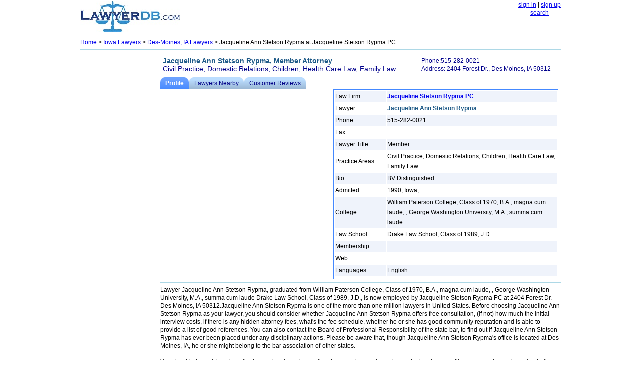

--- FILE ---
content_type: text/html; charset=utf-8
request_url: https://www.lawyerdb.org/lawyer/jacqueline-ann-stetson-rypma/
body_size: 4863
content:


<!DOCTYPE html PUBLIC "-//W3C//DTD XHTML 1.0 Transitional//EN" "http://www.w3.org/TR/xhtml1/DTD/xhtml1-transitional.dtd">

<html xmlns="http://www.w3.org/1999/xhtml">
<head id="ctl00_Head1"><title>
	Jacqueline Ann Stetson Rypma, Lawyer at Jacqueline Stetson Rypma PC  | LawyerDB.org
</title><meta name="viewport" content="width=device-width,initial-scale=1" />
<style type="text/css">
body
{
   margin: 2px;
   right: 8px;
   left: 8px;
   font-family:  Verdana,  Arial , Sans-Serif, Serif;
   font-size: 15px;
   line-height:26px;
}

img
{
	border:0;

}
.tbl
{
	width:95%;border:solid #48f 1px;text-align:left;
}
h2, h3,b
{
      color: #1d5987;
}


hr
{
   color: 	#ADD8E6;
   background-color: #ADD8E6;
   border: None; 
   height: 1px;
  
}
.container {
        display: -webkit-flex;
        display: flex;
        -webkit-flex-flow: row wrap;
        flex-flow: row wrap;
        font-size: 13px;

      }

tr:nth-child(odd) {background-color: #EFF3FB;}
.note
{
     text-align:left;	
     width:95%;
}
      .c1, .c2, .c3, .c4, .c5, .b1, .b2 
      {
        width: 100%;

      }
      .b3
      {
      	text-align:left;
		width:100%;

      }
       

	      	   .container 
      	   {
      	   	width:100%;
      	   	line-height:26px;
      	   	}

      @media (min-width: 960px) 
      {
      	body
{
 
   font-size: 12px;
   line-height:16px;
}
      	   
      	   .container 
      	   {
      	   	width:960px;
      	   	font-size: 12px;
      	   	line-height:16px;
      	   	}

		.Logo
		{
			width:220px;
		}
        .c1 {
          width: 100%;
          -webkit-order: 1;
          order: 1;
        }
             	  
        .c2 {
          width: 100%;
          -webkit-order: 2;
          order: 2;
        }

        .c3 {
          width: 160px;
          -webkit-order: 3;
          order: 3;
        }

        .c4 {
          width: 800px;
          -webkit-order: 4;
          order: 4;
        display: -webkit-flex;
        display: flex;
        -webkit-flex-flow: row wrap;
        flex-flow: row wrap;
        }
        
                .c5 {
          width: 100%;
          -webkit-order: 5;
          order: 5;
        }
        
        .b1
        {
          width: 340px;
          -webkit-order: 6;
          order: 6;
          float:left;
      
          
        }
        
         .b2
        {
		 width:460px;
          -webkit-order: 7;
          order: 7;
          float:right;
        }
        
         .b3
        {
		 width:100%;
          -webkit-order: 8;
          order: 8;
           float:left;
   
        }
      }



    </style>
    <meta name="keywords" content="Jacqueline Ann Stetson Rypma, Lawyer, law firm Jacqueline Stetson Rypma PC" /></head>
<body>
    <form name="aspnetForm" method="post" action="?ID=jacqueline-ann-stetson-rypma" id="aspnetForm">
<div>
<input type="hidden" name="__VIEWSTATE" id="__VIEWSTATE" value="/wEPDwUKMTMzMTM1NTAzNA9kFgJmD2QWAgIDD2QWAgIBDw8WAh4EVGV4dAW/[base64]/ACSLLvaU=" />
</div>

<div>

	<input type="hidden" name="__VIEWSTATEGENERATOR" id="__VIEWSTATEGENERATOR" value="EC58459C" />
</div>
<center>

<div class="container">
<div class="c1">
<div style="float:left; text-align:center;">
<a href='/'><img src="/images/lawyerdb.jpg" id="ctl00_img1" width="200" height="62" title="LawyerDB.com, US Lawyer and Law Firm Database!" alt="LawyerDB.com, US Lawyer and Law Firm Database!" /></a>

</div>
<div style="float:right;">

<a href="/account/logIn.aspx"  rel="nofollow" >sign in</a> | <a href="/account/create.aspx" rel="nofollow">sign up</a> <br />
<a href='/search.aspx'>search</a>
</div>

</div>
<div class="c2"> 
<div>
 <hr/>
</div>
<div  style="text-align:left;" >
<span id="ctl00_lblMenu"><a href='/'>Home</a>  > <a href='/lawyers/iowa/'> Iowa Lawyers</a> > <a href='/lawyers-des moines-ia/'>Des-Moines, IA Lawyers </a>> Jacqueline Ann Stetson Rypma at Jacqueline Stetson Rypma PC</span>
</div>
<div>
 <hr />
</div>
</div>

<div class="c3" style="min-height:300px;">
<script async src="//pagead2.googlesyndication.com/pagead/js/adsbygoogle.js"></script>
<!-- ResListingLeft -->
<ins class="adsbygoogle"
     style="display:block"
     data-ad-client="ca-pub-5314779257581305"
     data-ad-slot="2042537357"
     data-ad-format="auto"></ins>
<script>
    (adsbygoogle = window.adsbygoogle || []).push({});
</script>
</div>
<div class="c4">
    
<div id="ctl00_CH1_divContent"><table width='100%' style='text-align:left;color:DarkBlue; padding:5px 0px 6px 2px; font-size:14px;' ><tr style='background-color:transparent;'><td width='65%' valign='top'><b>Jacqueline Ann Stetson Rypma, Member Attorney</b><br>Civil Practice, Domestic Relations, Children, Health Care Law, Family Law</td><td style='font-size:12px;' valign='top'>Phone:515-282-0021<br>Address: 2404 Forest Dr., Des Moines, IA 50312</td></tr></table><ol id='toc'><li class='on' ><a href='/lawyer/jacqueline-ann-stetson-rypma/'><span>Profile</span></a></li><li ><a href='/lawyer/jacqueline-ann-stetson-rypma-near/'><span>Lawyers Nearby</span></a></li><li ><a href='/lawyer/jacqueline-ann-stetson-rypma-review/'><span>Customer Reviews</span></a></li></ol><div class='b1'><br><script async src='//pagead2.googlesyndication.com/pagead/js/adsbygoogle.js'></script><!-- ResListingCenter --><ins class='adsbygoogle'     style='display:block'      data-ad-client='ca-pub-5314779257581305'      data-ad-slot='8551572557'      data-ad-format='auto'></ins> <script>(adsbygoogle = window.adsbygoogle || []).push({}); </script> </div><div class='b2'><table class='tbl'  style='width:98%;line-height:20px;' ><tr><td style='width:100px; '>Law Firm:</td><td><b><a href='/lawfirm/jacqueline-stetson-rypma-pc/'>Jacqueline Stetson Rypma PC</a></b></td></tr><tr><td>Lawyer:</td><td><b>Jacqueline Ann Stetson Rypma</b></td></tr><tr  style='background-color: #EFF3FB;'><td>Phone:</td><td>515-282-0021</td></tr><tr ><td>Fax:</td><td></td></tr><tr  style='background-color: #EFF3FB;'><td>Lawyer Title:</td><td>Member</td></tr><tr><td>Practice Areas:</td><td>Civil Practice, Domestic Relations, Children, Health Care Law, Family Law</td></tr><tr  style='background-color: #EFF3FB;'><td>Bio:</td><td>BV Distinguished</td></tr><tr><td>Admitted:</td><td>1990, Iowa;</td></tr><tr  style='background-color: #EFF3FB;'><td>College:</td><td>William Paterson College, Class of 1970, B.A., magna cum laude, , George Washington University, M.A., summa cum laude</td></tr><tr><td>Law School:</td><td>Drake Law School, Class of 1989, J.D.</td></tr><tr  style='background-color: #EFF3FB;'><td>Membership:</td><td></td></tr><tr><td>Web:</td><td></td></tr><tr  style='background-color: #EFF3FB;'><td>Languages:</td><td>English</td></tr><tr><td colspan='2' align='right'></td></tr></table></div><div class='b3'><hr><div itemscope itemtype='http://data-vocabulary.org/Person'><span itemprop='title'>Lawyer</span> <span itemprop='name'>Jacqueline Ann Stetson Rypma</span>, graduated from <span itemprop='affiliation'>William Paterson College, Class of 1970, B.A., magna cum laude, , George Washington University, M.A., summa cum laude Drake Law School, Class of 1989, J.D.</span>, is now employed by Jacqueline Stetson Rypma PC at <span itemprop='address' itemscope itemtype='http://data-vocabulary.org/Address'><span itemprop='street-address'>2404 Forest Dr.</span> <span itemprop='locality'>Des Moines</span>, <span itemprop='region'>IA</span> <span itemprop='postal-code'>50312</span></span>.Jacqueline Ann Stetson Rypma is one of the more than one million lawyers in United States.  Before choosing Jacqueline Ann Stetson Rypma as your lawyer, you should consider whether Jacqueline Ann Stetson Rypma offers free consultation,  (if not) how much the initial interview costs, if there is any hidden attorney fees, what's the fee schedule, whether he or she has good community reputation and is able to provide a list of good references. You can also contact the Board of Professional Responsibility of the state bar, to find out if Jacqueline Ann Stetson Rypma has ever been placed under any disciplinary actions. Please be aware that, though Jacqueline Ann Stetson Rypma's office is located at Des Moines, IA, he or she might belong to the bar association of other states.<br><br> You should also ask how long the lawyer has been in practice, how much experience he or she has in cases like yours, and more importantly, the outcomes of those cases! Focus of the lawyer's practice and years of experience are also very important factors in your evaluation process.  The more focused the lawyer's practice areas, the better service he or she could provide. So do not make decisions solely on one or two factors. Only hire lawyers you feel comfortable with as they will represent you and your interests, and you will be sharing private details about your life with them.<br><br>Jacqueline Ann Stetson Rypma has been admitted in 1990, Iowa;. His or her practice areas include Civil Practice, Domestic Relations, Children, Health Care Law, Family Law.<br><br>Jacqueline Ann Stetson Rypma's college and law school education includes William Paterson College, Class of 1970, B.A., magna cum laude, , George Washington University, M.A., summa cum laude, Drake Law School, Class of 1989, J.D.. Other biographical background includes BV Distinguished. You should contact other <a href='/lawyer/jacqueline-ann-stetson-rypma-near/'>lawyers and law firms nearby</a> before choosing your legal representatives. <br><br>If you are the owner or employee of Jacqueline Stetson Rypma PC, and want to update the information, please <a href='/account/create.aspx' rel='nofollow'>create a new account</a> and then  <a href='/data/editinstructions.aspx?id=jacqueline-stetson-rypma-pc' rel='nofollow'>Claim & Edit</a> Jacqueline Stetson Rypma PC. If you want to add your attorney firm, please <a href='/account/create.aspx' rel='nofollow'>create a new account</a>.<br><br><script async src='//pagead2.googlesyndication.com/pagead/js/adsbygoogle.js'></script><!-- ResListingBottom --><ins class='adsbygoogle'     style='display:block'      data-ad-client='ca-pub-5314779257581305'      data-ad-slot='3702570559'      data-ad-format='auto'></ins> <script>(adsbygoogle = window.adsbygoogle || []).push({}); </script><br><br> </div></div>
   <style type="text/css">

/* tabs */
#toc {
    height: 2em;
    list-style: none;
    margin: 0;
    padding: 0;
}

#toc a {
    background: #bdf url(/images/tabs.png);
    color: #008;
    display: block;
    float: left;
    height: 2em;
    padding-left: 10px;
    text-decoration: none;
}

#toc a:hover {
    background-color: #3af;
    background-position: 0 -120px;
}

#toc a:hover span {
    background-position: 100% -120px;
}

#toc li {
    float: left;
    margin: 0 1px 0 0;
}

#toc li.on a {
    background-color: #48f;
    background-position: 0 -60px;
    color: #fff;
    font-weight: bold;
}

#toc li.on span {
    background-position: 100% -60px;
}

#toc span {
    background: url(/images/tabs.png) 100% 0;
    display: block;
    line-height: 2em;
    padding-right: 10px;
}

</style>


</div>
<div  class="c5">

<center>

<hr />
  LawyerDB.org © 2012-2026 |
  <a href="/about/privacy-policy.aspx">Privacy Policy</a> |
  <a href="/about/terms-of-use.aspx">Terms of Use</a>  |
<a href="/contactus.aspx">Contact Us</a> |
<a href="/about/about-us.aspx">About Us</a>

</center>

</div>

</div>
    
 


    </center>
    </form>
<!-- Google tag (gtag.js) -->
<script async src="https://www.googletagmanager.com/gtag/js?id=G-YDQSYFG457"></script>
<script>
  window.dataLayer = window.dataLayer || [];
  function gtag(){dataLayer.push(arguments);}
  gtag('js', new Date());

  gtag('config', 'G-YDQSYFG457');
</script>
</body>
</html>


--- FILE ---
content_type: text/html; charset=utf-8
request_url: https://www.google.com/recaptcha/api2/aframe
body_size: 266
content:
<!DOCTYPE HTML><html><head><meta http-equiv="content-type" content="text/html; charset=UTF-8"></head><body><script nonce="t56SItSmAzhB9HndGENv3w">/** Anti-fraud and anti-abuse applications only. See google.com/recaptcha */ try{var clients={'sodar':'https://pagead2.googlesyndication.com/pagead/sodar?'};window.addEventListener("message",function(a){try{if(a.source===window.parent){var b=JSON.parse(a.data);var c=clients[b['id']];if(c){var d=document.createElement('img');d.src=c+b['params']+'&rc='+(localStorage.getItem("rc::a")?sessionStorage.getItem("rc::b"):"");window.document.body.appendChild(d);sessionStorage.setItem("rc::e",parseInt(sessionStorage.getItem("rc::e")||0)+1);localStorage.setItem("rc::h",'1768816303628');}}}catch(b){}});window.parent.postMessage("_grecaptcha_ready", "*");}catch(b){}</script></body></html>